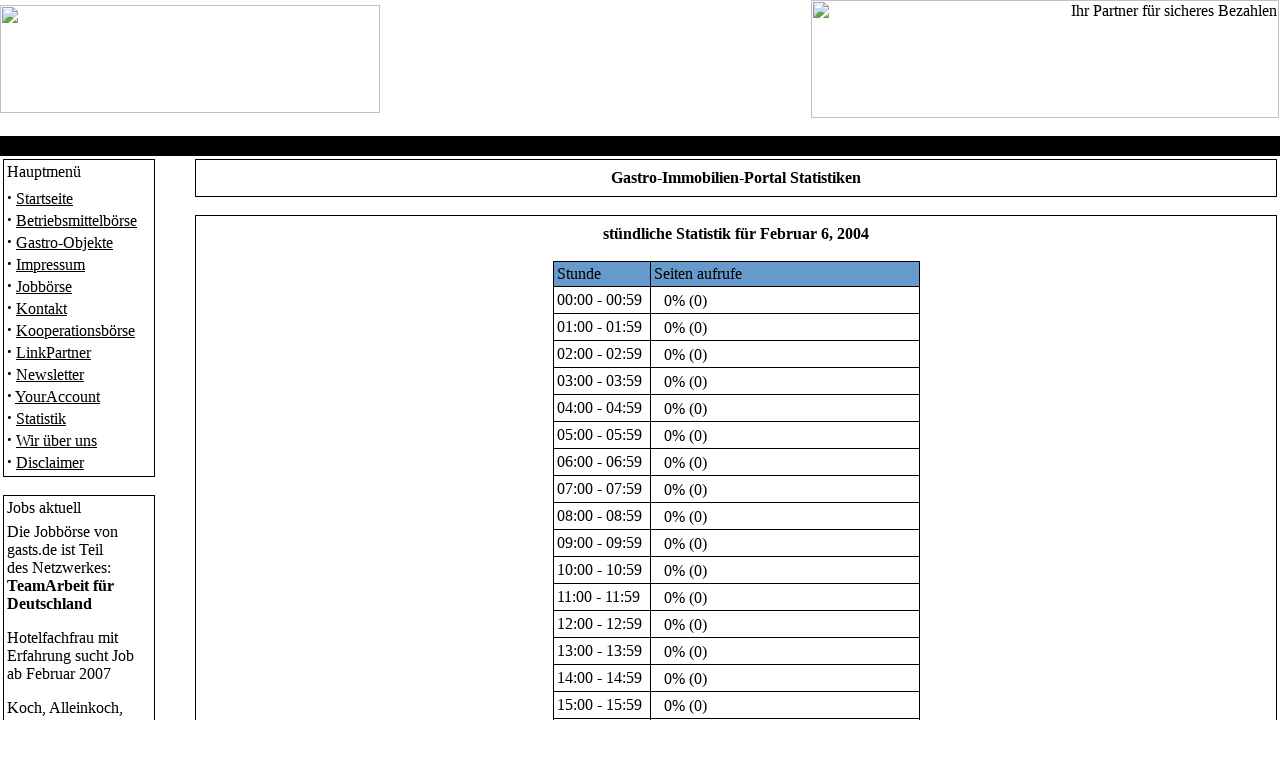

--- FILE ---
content_type: text/html
request_url: http://www.gasts.de/modules.php?name=Statistics&op=DailyStats&year=2004&month=2&date=6
body_size: 3812
content:
<!DOCTYPE HTML PUBLIC "-//W3C//DTD HTML 4.01 Transitional//EN">
<html>
<head>
<title>Gastro-Immobilien-Portal - Statistiken</title>
<META HTTP-EQUIV="Content-Type" CONTENT="text/html; charset=ISO-8859-1">
<META HTTP-EQUIV="EXPIRES" CONTENT="0">
<META NAME="RESOURCE-TYPE" CONTENT="DOCUMENT">
<META NAME="content-language" CONTENT="de">
<META NAME="AUTHOR" CONTENT="Gastro-Immobilien-Portal">
<META NAME="page-topic" CONTENT="Bauen Wohnen">
<META NAME="publisher" CONTENT="Gastro-Immobilien-Portal">
<META NAME="KEYWORDS" CONTENT="Gasts, Gastronomie, Gastro-Immobilien, Gastronomie-Immobilien, Immobilien, Verkauf, Vermietung, Verpachtung, Hotels , Restaurants, Bistros, Lokale, Pensionen, Diskotheken, Gaststaetten, Pacht, Brauereifrei, Brauereiobjekte, Gastronomie-Personal, Hotels, gewerbliche Immobilien, Immobilien- und Wohnungsmarkt">
<META NAME="DESCRIPTION" CONTENT="Gasts, Gastronomie, Gastro-Immobilien, Gastronomie-Immobilien, Immobilien, Verkauf, Vermietung, Verpachtung, Hotels , Restaurants, Bistros, Lokale, Pensionen, Diskotheken, Gaststaetten, Pacht, Brauereifrei, Brauereiobjekte, Gastronomie-Personal, Hotels, gewerbliche Immobilien, Immobilien- und Wohnungsmarkt">
<META NAME="ROBOTS" CONTENT="INDEX, FOLLOW">
<META NAME="REVISIT-AFTER" CONTENT="1 DAYS">
<META NAME="RATING" CONTENT="GENERAL">
<META NAME="GENERATOR" CONTENT="PHP-Nuke 7.4 - Copyright 2003 by http://phpnuke.org">
<LINK REL="StyleSheet" HREF="themes/shivaThemes-XBlue/style/style.css" TYPE="text/css">





</head>

<body bgcolor="FFFFFF" text="#000000" link="000000" vlink="000000" leftmargin="0" topmargin="0" marginwidth="0" marginheight="0"><script language="JavaScript">if (window != top) top.location.href = location.href; // End --></script><body leftmargin="0" topmargin="0" marginwidth="0" marginheight="0">      <table border="0" width="100%" cellspacing="0" cellpadding="0">  <tr>    <td bgcolor="#FFFFFF" bordercolor="#FFFFFF">      <table border="0" width="100%" cellspacing="0" cellpadding="0">        <tr>          <td width="40%">            <p align="left"><img border="0" src="http://www.gasts.de/themes/shivaThemes-XBlue/logo.gif" width="380" height="108"></td>

          

<td width="80%"><p align="right"><a href="http://www.telepay.de"><img 
src="http://www.gasts.de/images/telepay.jpg" align="bottom" width="468" 
height="118" border="0" hspace="1" alt="Ihr Partner für sicheres Bezahlen"></a>
</td>


        </tr>      </table>    </td>        <tr>               <td height="5">&nbsp;</td>        </tr>      </table><table cellpadding="0" cellspacing="0" width="100%" border="0" align="center" bgcolor="#000000">  <tr valign="middle">     <td width="15%" nowrap valign="middle"><font class="contenta" color="#C5C5C5">       <b>&nbsp;&nbsp;<a href="modules.php?name=Your_Account">Create an account</b></font></td>    <td align="center" height="20" width="70%"><font class="contenta"><b> &nbsp;&middot;&nbsp;       <a href="index.php">Home</a> &nbsp;&middot;&nbsp;       <a href="modules.php?name=Web_Links">Web - Katalog </a>       &nbsp;&middot;&nbsp; <a href="modules.php?name=Your_Account">My       Account</a> &nbsp;&middot;&nbsp; <a href="modules.php?name=FAQ">Frage & Antwort</a>       &nbsp;&middot;&nbsp; <a href="modules.php?name=Downloads">Downloads</a>       &nbsp;&middot;&nbsp;<a href="admin.php">Adminzugang</a> &nbsp;&middot;</b></font></td>    <td align="right" width="15%" valign="middle">       <center>        <font class="contenta" color="C5C5C5"><b>         <script type="text/javascript"><!--   // Array ofmonth Namesvar monthNames = new Array( "Januar","Februar","März","April","Mai","Juni","Juli","August","September","Oktober","November","Dezember");var now = new Date();thisYear = now.getYear();if(thisYear < 1900) {thisYear += 1900}; // corrections if Y2K display problemdocument.write(monthNames[now.getMonth()] + " " + now.getDate() + ", " + thisYear);// --></script>        </b></font>       </center>    </td>    <td bgcolor="#000000" colspan="4"><IMG src="themes/Xtreme/images/pixel.gif" width="1" height="1" alt="" border="0" hspace="0"></td>  </tr></table><table border="0 cellpadding="4" cellspacing="0" width="100%" align="center"><tr><td><table border="0" cellspacing="0" cellpadding="2" width="100%"><tr><td valign="top" width="150"><table border="0" cellspacing="0" cellpadding="1" width="152" bgcolor="000000"><tr><td><table width="150" border="0" cellspacing="0" cellpadding="3"><tr><td bgcolor="FFFFFF" background="themes/shivaThemes-XBlue/images/barra.gif"><font class=boxtitle>Hauptmenü</font></td></tr><tr><td bgcolor="FFFFFF"><font class="content"><font class=content><strong><big>·</big></strong> <a href="index.php">Startseite</a>
<br>
<strong><big>·</big></strong> <a href="modules.php?name=Betriebsmittelb%F6rse">Betriebsmittelbörse</a>
<br>
<strong><big>·</big></strong> <a href="modules.php?name=Immobilien">Gastro-Objekte</a>
<br>
<strong><big>·</big></strong> <a href="modules.php?name=Impressum
">Impressum</a>
<br>
<strong><big>·</big></strong> <a href="modules.php?name=Jobs">Jobbörse</a>
<br>
<strong><big>·</big></strong> <a href="modules.php?name=Feedback">Kontakt</a>
<br>
<strong><big>·</big></strong> <a href="modules.php?name=Kooperationsb%F6rse">Kooperationsbörse</a>
<br>
<strong><big>·</big></strong> <a href="modules.php?name=Web_Links">LinkPartner</a>
<br>
<strong><big>·</big></strong> <a href="modules.php?name=newsletter">Newsletter</a>
<br>
<strong><big>·</big></strong> <a href="modules.php?name=Your_Account">YourAccount</a>
<br>
<strong><big>·</big></strong> <a href="modules.php?name=Statistics">Statistik</a>
<br>
<strong><big>·</big></strong> <a href="modules.php?name=Content&pa=showpage&pid=1">Wir über uns</a>
<br>
<strong><big>·</big></strong> <a href="modules.php?name=disclaimer">Disclaimer</a>
<br>


</font></font></td></tr></table></td></tr></table><br><table border="0" cellspacing="0" cellpadding="1" width="152" bgcolor="000000"><tr><td><table width="150" border="0" cellspacing="0" cellpadding="3"><tr><td bgcolor="FFFFFF" background="themes/shivaThemes-XBlue/images/barra.gif"><font class=boxtitle>Jobs aktuell</font></td></tr><tr><td bgcolor="FFFFFF"><font class="content"><font class=content>Die Jobbörse von<br> 
gasts.de ist Teil <br>
des Netzwerkes:<br>
<b>TeamArbeit für<br>Deutschland</b><p>
Hotelfachfrau mit<br>
Erfahrung sucht Job<br> 
ab Februar 2007<p>
Koch, Alleinkoch, Küchen-<br>
chef sucht neue Stelle<p>
suche Herausforderung<br>
 in der Erlebnisgastronomie/<br>
Club/Discothek<p>
Barkeeper für Luxus-Cruise<br>
Liner gesucht<p>
Chef de rang m/w gesucht<p>
Koch mit Erfahrung in der<br>
spanischen Küche gesucht<p>

</font></font></td></tr></table></td></tr></table><br><table border="0" cellspacing="0" cellpadding="1" width="152" bgcolor="000000"><tr><td><table width="150" border="0" cellspacing="0" cellpadding="3"><tr><td bgcolor="FFFFFF" background="themes/shivaThemes-XBlue/images/barra.gif"><font class=boxtitle>Kooperationsbörse</font></td></tr><tr><td bgcolor="FFFFFF"><font class="content"><font class=content>Der IndividualGASTRONOM mit System<p>
Küchenprofi für Neugründung gesucht<p>
Projektpartner zum Aufbau Franchisesystem gesucht <p>
Vielversprechende Erlebnis Gastronomie sucht einen aktiven Partner !<p>
Finanzpartner gesucht<p>

</font></font></td></tr></table></td></tr></table><br><table border="0" cellspacing="0" cellpadding="1" width="152" bgcolor="000000"><tr><td><table width="150" border="0" cellspacing="0" cellpadding="3"><tr><td bgcolor="FFFFFF" background="themes/shivaThemes-XBlue/images/barra.gif"><font class=boxtitle>Werbung</font></td></tr><tr><td bgcolor="FFFFFF"><font class="content"><font class=content><A HREF="http://www.existenzgruendung-gastronomie.de" TARGET="_top">
<IMG SRC="images/existenz.gif" BORDER="0" ALT="" WIDTH="150" HEIGHT="68"></A>
<br>
<br></font></font></td></tr></table></td></tr></table><br><table border="0" cellspacing="0" cellpadding="1" width="152" bgcolor="000000"><tr><td><table width="150" border="0" cellspacing="0" cellpadding="3"><tr><td bgcolor="FFFFFF" background="themes/shivaThemes-XBlue/images/barra.gif"><font class=boxtitle>Wer ist Online</font></td></tr><tr><td bgcolor="FFFFFF"><font class="content"><font class=content><center><font class="content">Zur Zeit sind 279 G&auml;ste und 1 Mitglied(er) online.<br><br>Sie sind ein anonymer Benutzer. Sie k&ouml;nnen sich <a href="modules.php?name=Your_Account">hier anmelden</a></font></center></font></font></td></tr></table></td></tr></table><br><img src="images/pix.gif" border="0" width="150" height="1"></td><td>&nbsp;&nbsp;</td><td width="100%" valign="top"><table width="100%" border="0" cellspacing="1" cellpadding="0" bgcolor="000000"><tr><td>
<table width="100%" border="0" cellspacing="1" cellpadding="8" bgcolor="#FFFFFF"><tr><td>
<center><font class="title"><b>Gastro-Immobilien-Portal Statistiken</b></font></center></td></tr></table></td></tr></table>
<br><table width="100%" border="0" cellspacing="1" cellpadding="0" bgcolor="000000"><tr><td>
<table width="100%" border="0" cellspacing="1" cellpadding="8" bgcolor="#FFFFFF"><tr><td>
<center><b>st&uuml;ndliche Statistik f&uuml;r Februar 6, 2004</b></center><br><table align="center" bgcolor="#000000" cellspacing="1" cellpadding="3" border="0"><tr><td width="25%" bgcolor="#6699cc">Stunde</td><td bgcolor="#6699cc" width="70%">Seiten aufrufe</td></tr><tr><td bgcolor="#FFFFFF">00:00 - 00:59</td><td bgcolor="#FFFFFF"><img src="themes/shivaThemes-XBlue/images/leftbar.gif" Alt="" width="3" height="16"><img src="themes/shivaThemes-XBlue/images/mainbar.gif" height="16" width=0 Alt=""><img src="themes/shivaThemes-XBlue/images/rightbar.gif" Alt="" width="3" height="16"> 0% (0)</td></tr></td></tr><tr><td bgcolor="#FFFFFF">01:00 - 01:59</td><td bgcolor="#FFFFFF"><img src="themes/shivaThemes-XBlue/images/leftbar.gif" Alt="" width="3" height="16"><img src="themes/shivaThemes-XBlue/images/mainbar.gif" height="16" width=0 Alt=""><img src="themes/shivaThemes-XBlue/images/rightbar.gif" Alt="" width="3" height="16"> 0% (0)</td></tr></td></tr><tr><td bgcolor="#FFFFFF">02:00 - 02:59</td><td bgcolor="#FFFFFF"><img src="themes/shivaThemes-XBlue/images/leftbar.gif" Alt="" width="3" height="16"><img src="themes/shivaThemes-XBlue/images/mainbar.gif" height="16" width=0 Alt=""><img src="themes/shivaThemes-XBlue/images/rightbar.gif" Alt="" width="3" height="16"> 0% (0)</td></tr></td></tr><tr><td bgcolor="#FFFFFF">03:00 - 03:59</td><td bgcolor="#FFFFFF"><img src="themes/shivaThemes-XBlue/images/leftbar.gif" Alt="" width="3" height="16"><img src="themes/shivaThemes-XBlue/images/mainbar.gif" height="16" width=0 Alt=""><img src="themes/shivaThemes-XBlue/images/rightbar.gif" Alt="" width="3" height="16"> 0% (0)</td></tr></td></tr><tr><td bgcolor="#FFFFFF">04:00 - 04:59</td><td bgcolor="#FFFFFF"><img src="themes/shivaThemes-XBlue/images/leftbar.gif" Alt="" width="3" height="16"><img src="themes/shivaThemes-XBlue/images/mainbar.gif" height="16" width=0 Alt=""><img src="themes/shivaThemes-XBlue/images/rightbar.gif" Alt="" width="3" height="16"> 0% (0)</td></tr></td></tr><tr><td bgcolor="#FFFFFF">05:00 - 05:59</td><td bgcolor="#FFFFFF"><img src="themes/shivaThemes-XBlue/images/leftbar.gif" Alt="" width="3" height="16"><img src="themes/shivaThemes-XBlue/images/mainbar.gif" height="16" width=0 Alt=""><img src="themes/shivaThemes-XBlue/images/rightbar.gif" Alt="" width="3" height="16"> 0% (0)</td></tr></td></tr><tr><td bgcolor="#FFFFFF">06:00 - 06:59</td><td bgcolor="#FFFFFF"><img src="themes/shivaThemes-XBlue/images/leftbar.gif" Alt="" width="3" height="16"><img src="themes/shivaThemes-XBlue/images/mainbar.gif" height="16" width=0 Alt=""><img src="themes/shivaThemes-XBlue/images/rightbar.gif" Alt="" width="3" height="16"> 0% (0)</td></tr></td></tr><tr><td bgcolor="#FFFFFF">07:00 - 07:59</td><td bgcolor="#FFFFFF"><img src="themes/shivaThemes-XBlue/images/leftbar.gif" Alt="" width="3" height="16"><img src="themes/shivaThemes-XBlue/images/mainbar.gif" height="16" width=0 Alt=""><img src="themes/shivaThemes-XBlue/images/rightbar.gif" Alt="" width="3" height="16"> 0% (0)</td></tr></td></tr><tr><td bgcolor="#FFFFFF">08:00 - 08:59</td><td bgcolor="#FFFFFF"><img src="themes/shivaThemes-XBlue/images/leftbar.gif" Alt="" width="3" height="16"><img src="themes/shivaThemes-XBlue/images/mainbar.gif" height="16" width=0 Alt=""><img src="themes/shivaThemes-XBlue/images/rightbar.gif" Alt="" width="3" height="16"> 0% (0)</td></tr></td></tr><tr><td bgcolor="#FFFFFF">09:00 - 09:59</td><td bgcolor="#FFFFFF"><img src="themes/shivaThemes-XBlue/images/leftbar.gif" Alt="" width="3" height="16"><img src="themes/shivaThemes-XBlue/images/mainbar.gif" height="16" width=0 Alt=""><img src="themes/shivaThemes-XBlue/images/rightbar.gif" Alt="" width="3" height="16"> 0% (0)</td></tr></td></tr><tr><td bgcolor="#FFFFFF">10:00 - 10:59</td><td bgcolor="#FFFFFF"><img src="themes/shivaThemes-XBlue/images/leftbar.gif" Alt="" width="3" height="16"><img src="themes/shivaThemes-XBlue/images/mainbar.gif" height="16" width=0 Alt=""><img src="themes/shivaThemes-XBlue/images/rightbar.gif" Alt="" width="3" height="16"> 0% (0)</td></tr></td></tr><tr><td bgcolor="#FFFFFF">11:00 - 11:59</td><td bgcolor="#FFFFFF"><img src="themes/shivaThemes-XBlue/images/leftbar.gif" Alt="" width="3" height="16"><img src="themes/shivaThemes-XBlue/images/mainbar.gif" height="16" width=0 Alt=""><img src="themes/shivaThemes-XBlue/images/rightbar.gif" Alt="" width="3" height="16"> 0% (0)</td></tr></td></tr><tr><td bgcolor="#FFFFFF">12:00 - 12:59</td><td bgcolor="#FFFFFF"><img src="themes/shivaThemes-XBlue/images/leftbar.gif" Alt="" width="3" height="16"><img src="themes/shivaThemes-XBlue/images/mainbar.gif" height="16" width=0 Alt=""><img src="themes/shivaThemes-XBlue/images/rightbar.gif" Alt="" width="3" height="16"> 0% (0)</td></tr></td></tr><tr><td bgcolor="#FFFFFF">13:00 - 13:59</td><td bgcolor="#FFFFFF"><img src="themes/shivaThemes-XBlue/images/leftbar.gif" Alt="" width="3" height="16"><img src="themes/shivaThemes-XBlue/images/mainbar.gif" height="16" width=0 Alt=""><img src="themes/shivaThemes-XBlue/images/rightbar.gif" Alt="" width="3" height="16"> 0% (0)</td></tr></td></tr><tr><td bgcolor="#FFFFFF">14:00 - 14:59</td><td bgcolor="#FFFFFF"><img src="themes/shivaThemes-XBlue/images/leftbar.gif" Alt="" width="3" height="16"><img src="themes/shivaThemes-XBlue/images/mainbar.gif" height="16" width=0 Alt=""><img src="themes/shivaThemes-XBlue/images/rightbar.gif" Alt="" width="3" height="16"> 0% (0)</td></tr></td></tr><tr><td bgcolor="#FFFFFF">15:00 - 15:59</td><td bgcolor="#FFFFFF"><img src="themes/shivaThemes-XBlue/images/leftbar.gif" Alt="" width="3" height="16"><img src="themes/shivaThemes-XBlue/images/mainbar.gif" height="16" width=0 Alt=""><img src="themes/shivaThemes-XBlue/images/rightbar.gif" Alt="" width="3" height="16"> 0% (0)</td></tr></td></tr><tr><td bgcolor="#FFFFFF">16:00 - 16:59</td><td bgcolor="#FFFFFF"><img src="themes/shivaThemes-XBlue/images/leftbar.gif" Alt="" width="3" height="16"><img src="themes/shivaThemes-XBlue/images/mainbar.gif" height="16" width=0 Alt=""><img src="themes/shivaThemes-XBlue/images/rightbar.gif" Alt="" width="3" height="16"> 0% (0)</td></tr></td></tr><tr><td bgcolor="#FFFFFF">17:00 - 17:59</td><td bgcolor="#FFFFFF"><img src="themes/shivaThemes-XBlue/images/leftbar.gif" Alt="" width="3" height="16"><img src="themes/shivaThemes-XBlue/images/mainbar.gif" height="16" width=0 Alt=""><img src="themes/shivaThemes-XBlue/images/rightbar.gif" Alt="" width="3" height="16"> 0% (0)</td></tr></td></tr><tr><td bgcolor="#FFFFFF">18:00 - 18:59</td><td bgcolor="#FFFFFF"><img src="themes/shivaThemes-XBlue/images/leftbar.gif" Alt="" width="3" height="16"><img src="themes/shivaThemes-XBlue/images/mainbar.gif" height="16" width=0 Alt=""><img src="themes/shivaThemes-XBlue/images/rightbar.gif" Alt="" width="3" height="16"> 0% (0)</td></tr></td></tr><tr><td bgcolor="#FFFFFF">19:00 - 19:59</td><td bgcolor="#FFFFFF"><img src="themes/shivaThemes-XBlue/images/leftbar.gif" Alt="" width="3" height="16"><img src="themes/shivaThemes-XBlue/images/mainbar.gif" height="16" width=0 Alt=""><img src="themes/shivaThemes-XBlue/images/rightbar.gif" Alt="" width="3" height="16"> 0% (0)</td></tr></td></tr><tr><td bgcolor="#FFFFFF">20:00 - 20:59</td><td bgcolor="#FFFFFF"><img src="themes/shivaThemes-XBlue/images/leftbar.gif" Alt="" width="3" height="16"><img src="themes/shivaThemes-XBlue/images/mainbar.gif" height="16" width=0 Alt=""><img src="themes/shivaThemes-XBlue/images/rightbar.gif" Alt="" width="3" height="16"> 0% (0)</td></tr></td></tr><tr><td bgcolor="#FFFFFF">21:00 - 21:59</td><td bgcolor="#FFFFFF"><img src="themes/shivaThemes-XBlue/images/leftbar.gif" Alt="" width="3" height="16"><img src="themes/shivaThemes-XBlue/images/mainbar.gif" height="16" width=0 Alt=""><img src="themes/shivaThemes-XBlue/images/rightbar.gif" Alt="" width="3" height="16"> 0% (0)</td></tr></td></tr><tr><td bgcolor="#FFFFFF">22:00 - 22:59</td><td bgcolor="#FFFFFF"><img src="themes/shivaThemes-XBlue/images/leftbar.gif" Alt="" width="3" height="16"><img src="themes/shivaThemes-XBlue/images/mainbar.gif" height="16" width=0 Alt=""><img src="themes/shivaThemes-XBlue/images/rightbar.gif" Alt="" width="3" height="16"> 0% (0)</td></tr></td></tr><tr><td bgcolor="#FFFFFF">23:00 - 23:59</td><td bgcolor="#FFFFFF"><img src="themes/shivaThemes-XBlue/images/leftbar.gif" Alt="" width="3" height="16"><img src="themes/shivaThemes-XBlue/images/mainbar.gif" height="16" width=0 Alt=""><img src="themes/shivaThemes-XBlue/images/rightbar.gif" Alt="" width="3" height="16"> 0% (0)</td></tr></td></tr></table><BR><center>[ <a href="modules.php?name=Statistics">Zurc&uuml;ck ins Hauptmen&uuml;</a> | <a href="modules.php?name=Statistics&amp;op=Stats">Zur&uuml;ck zu den detaillierten Statistiken</a> ]</center></td></tr></table></td></tr></table>
</td></tr></table></td></tr></table><table border="0" cellpadding="1" cellspacing="1" align="center" bgcolor="000000" width="100%"><tr><td><table border="0" bgcolor="CCCCCC" cellpadding="0" cellspacing="0" align="center" width="100%"><tr><td>
<table cellpadding="0" cellspacing="0" width="100%" border="0" align="center" bgcolor="#000000">
  <tr valign="middle"> 
    <td align="center" height="20" width="70%"><font class="contenta"><b> &nbsp;&middot;&nbsp; 
      <a href="index.php">Home</a> &nbsp;&middot;&nbsp; 
      <a href="modules.php?name=Web_Links">Web-Katalog</a> 
      &nbsp;&middot;&nbsp; <a href="modules.php?name=Your_Account">My 
      Account</a> &nbsp;&middot;&nbsp; <a href="modules.php?name=FAQ">Frage & Antwort</a> 
      &nbsp;&middot;&nbsp; <a href="modules.php?name=Downloads">Downloads</a> 
      &nbsp;&middot;&nbsp;<a href="modules.php?name=disclaimer">Disclaimer</a> &nbsp;&middot;</b></font></td>
  </tr>
</table>
<font class="footmsg">
<br>
Firmen- und Produktnamen sind eingetragene Warenzeichen der jeweiligen Hersteller und werden ohne Gewährleistung einer freien Verwendung benutzt. Alle Logos und Handelsmarken sind Eigentum ihrer gesetzlichen Besitzer. Die Artikel und Kommentare sowie Foren- und etwaige Chatbeiträge sind Eigentum der Autoren, der Rest © 2004 by<b> Gastro-Immobilien.com</b><br><p>

Wir möchten hiermit ausdrücklich betonen, daß die Firma <b>Gastro-Immobilien</b> keinerlei Einfluss auf die Gestaltung und/oder auf die Inhalte aller gelinkten Seiten hat und distanzieren uns hiermit ausdrücklich von allen Inhalten aller gelinkten Seiten auf der Homepage. Für die Inhalte oder die Richtigkeit von verlinkten Seiten übernehmen wir keinerlei Haftung. Diese Erklärung gilt für alle auf der Homepage angebrachten Links und für alle Inhalte der Seiten, zu denen etwaige Banner, Buttons, Foren- und Chatbeiträge oder alle sonstigen Verlinkungen führen.<p>


<br>
PHP-Nuke Copyright &copy; 2004 by Francisco Burzi. This is free software, and you may redistribute it under the <a href="http://phpnuke.org/files/gpl.txt"><font class="footmsg_l">GPL</font></a>. PHP-Nuke comes with absolutely no warranty, for details, see the <a href="http://phpnuke.org/files/gpl.txt"><font class="footmsg_l">license</font></a>.<br>Erstellung der Seite: 0.326 Sekunden<br>
</font>
</td></tr></table></td></tr></table></body>
</html>